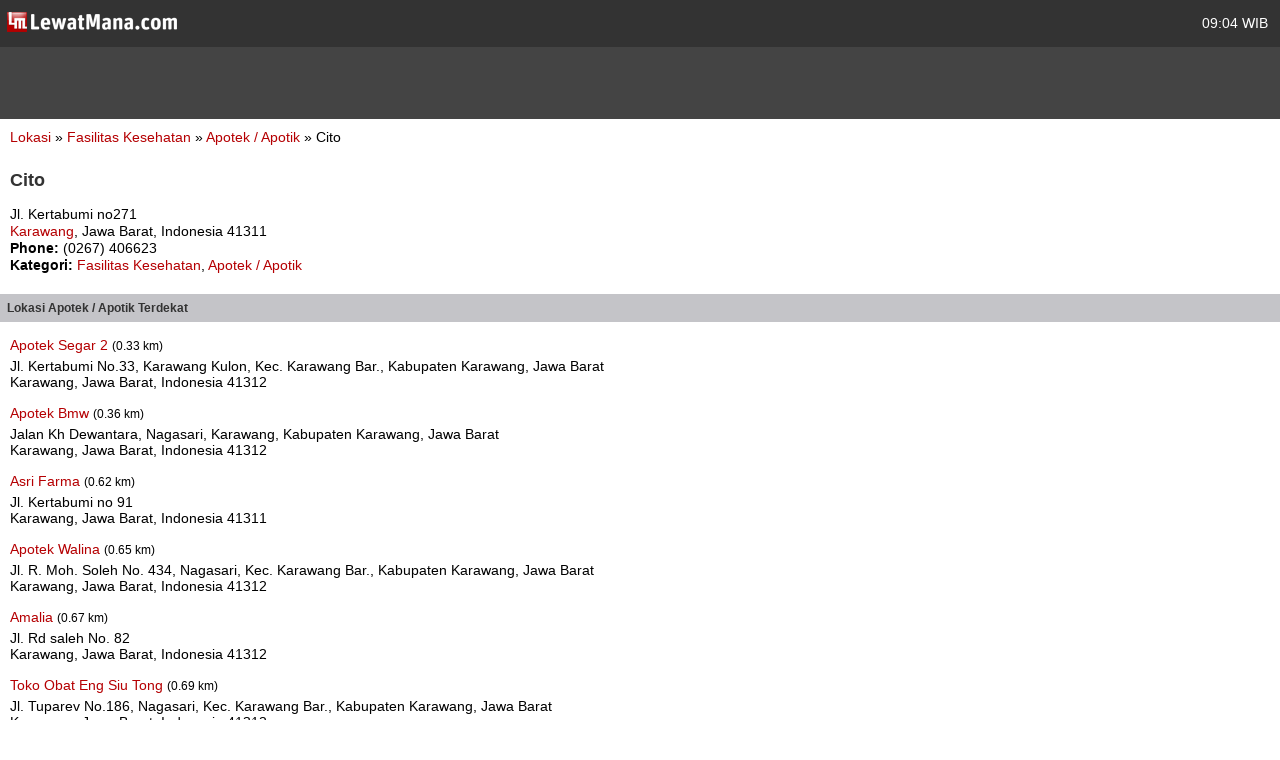

--- FILE ---
content_type: text/html; charset=utf-8
request_url: https://m.lewatmana.com/lokasi/10106/cito/
body_size: 2842
content:



<!DOCTYPE html PUBLIC "-//WAPFORUM//DTD XHTML Mobile 1.0//EN" "http://www.wapforum.org/DTD/xhtml-mobile10.dtd">
<html xmlns="http://www.w3.org/1999/xhtml">
  <head>
    <meta name="viewport" content="width=100%; initial-scale=1.0; maximum-scale=1.0; user-scalable=0;"/>
    <meta http-equiv="content-type" content="text/html; charset=UTF-8" />
    
    <meta name="title" content="Cito | LewatMana.com" />
    <meta name="description"
    content="Cito Apotek / Apotik Karawang Jawa Barat" />

    <title>
      
    Apotek / Apotik -
    Cito -
    Jl. Kertabumi no271

    </title>
    <link rel="shortcut icon" href="//s.lewatmana.com/m2014/img/mobiles/favicon.d641b42143d5.ico" />
    
        <link rel="stylesheet" href="//s.lewatmana.com/m2014/css/mobile-default_2014.a0c71178dc14.css" />
    
<!--[if IE 8]>
<link rel="stylesheet" href="https://media.lewatmana.com/css/menu-ie8.css" type="text/css" />
<![endif]-->

  </head>

  <body id="" class="">

    <div id="header">
      <table width="100%">
        <tbody>
          <tr>
            <td class="logo">
              <a href="/">
                <img src="//s.lewatmana.com/m2014/img/mobiles/logo-white.c8edd8136cf3.png">
              </a>
            </td>
            <td class="date">
              <span title="28 Jan 2026, 09:04 WIB/GMT+7">
                09:04 WIB
              </span>
            </td>
          </tr>
        </tbody>
      </table>
    </div>

    <div id="ads">
      <!--/* OpenX iFrame Tag v2.8.7 */-->

      <!--/*
        * This tag has been generated for use on a non-SSL page. If this tag
        * is to be placed on an SSL page, change the
        *   'http://openx.lewatmana.com/www/delivery/...'
        * to
        *   'https://openx.lewatmana.com/www/delivery/...'
        *
        * The backup image section of this tag has been generated for use on a
        * non-SSL page. If this tag is to be placed on an SSL page, change the
        *   'http://openx.lewatmana.com/www/delivery/...'
        * to
        *   'https://openx.lewatmana.com/www/delivery/...'
        *
        * If iFrames are not supported by the viewer's browser, then this
        * tag only shows image banners. There is no width or height in these
        * banners, so if you want these tags to allocate space for the ad
        * before it shows, you will need to add this information to the <img>
        * tag.
        */-->

      <iframe id='ae11f6f8' name='ae11f6f8' src="https://openx.lewatmana.com/www/delivery/afr.php?zoneid=17&amp;cb=INSERT_RANDOM_NUMBER_HERE" frameborder='0' scrolling='no' width='320' height='50'><a href='http://openx.lewatmana.com/www/delivery/ck.php?n=a6ee1d45&amp;cb=INSERT_RANDOM_NUMBER_HERE' target='_blank'><img src='http://openx.lewatmana.com/www/delivery/avw.php?zoneid=17&amp;cb=INSERT_RANDOM_NUMBER_HERE&amp;n=a6ee1d45' border='0' alt='' /></a></iframe>
    </div>

    

    <div id="content">
      
    <p style="text-align:left;margin-bottom:25px;margin-left:0">
        <a href="/lokasi/">Lokasi</a>
        &raquo;
        <a href="/lokasi/fasilitas-kesehatan/">
            Fasilitas Kesehatan
        </a>
        &raquo;
        <a href="/lokasi/fasilitas-kesehatan/apotek">
            Apotek / Apotik
        </a>
        &raquo;
        Cito
    </p>

    <h1>Cito</h1>

    <div style="text-align:left;line-height:17px">
        <p>
            Jl. Kertabumi no271
            <br />
            <a href="/lokasi/fasilitas-kesehatan/apotek/di/karawang/">
                Karawang</a>,
            Jawa Barat, Indonesia
            41311
        </p>

        
            <p><b>Phone:</b> (0267) 406623
            </p>
        

        

        

        

        <p>
            <b>Kategori:</b>
            <a href="/lokasi/fasilitas-kesehatan/">
                Fasilitas Kesehatan</a>,
            <a href="/lokasi/fasilitas-kesehatan/apotek/">
                Apotek / Apotik
            </a>
        </p>

        
        
        
        
        
        
        
        

        <!-- AddThis Button BEGIN -->
        <div style="margin-top:15px" class="addthis_toolbox addthis_default_style ">
            <a class="addthis_button_facebook_like"
            fb:like:layout="button_count"></a>
            <a class="addthis_button_tweet"></a>
            <a class="addthis_counter addthis_pill_style"></a>
        </div>
        <script type="d341db10ec52aff8763f6887-text/javascript">
            var addthis_config = {"data_track_clickback":true};
        </script>
        <!-- AddThis Button END -->
    </div>

    
        <h2 class="menu">
            Lokasi Apotek / Apotik
            Terdekat
            
        </h2>

        
            <p style="text-align:left;margin-top:15px;margin-bottom:5px;margin-left:0">
                <a href="/lokasi/47878/apotek-segar-2/">
                    Apotek Segar 2
                </a>
                
                    <small>
                        (0.33 km)
                    </small>
                
            </p>
            <p style="text-align:left;margin-left:0">
                Jl. Kertabumi No.33, Karawang Kulon, Kec. Karawang Bar., Kabupaten Karawang, Jawa Barat<br />
                Karawang, Jawa Barat, Indonesia
                41312
            </p>
        
            <p style="text-align:left;margin-top:15px;margin-bottom:5px;margin-left:0">
                <a href="/lokasi/47924/apotek-bmw/">
                    Apotek Bmw
                </a>
                
                    <small>
                        (0.36 km)
                    </small>
                
            </p>
            <p style="text-align:left;margin-left:0">
                Jalan Kh Dewantara, Nagasari, Karawang, Kabupaten Karawang, Jawa Barat<br />
                Karawang, Jawa Barat, Indonesia
                41312
            </p>
        
            <p style="text-align:left;margin-top:15px;margin-bottom:5px;margin-left:0">
                <a href="/lokasi/9793/asri-farma/">
                    Asri Farma
                </a>
                
                    <small>
                        (0.62 km)
                    </small>
                
            </p>
            <p style="text-align:left;margin-left:0">
                Jl. Kertabumi no 91<br />
                Karawang, Jawa Barat, Indonesia
                41311
            </p>
        
            <p style="text-align:left;margin-top:15px;margin-bottom:5px;margin-left:0">
                <a href="/lokasi/47881/apotek-walina/">
                    Apotek Walina
                </a>
                
                    <small>
                        (0.65 km)
                    </small>
                
            </p>
            <p style="text-align:left;margin-left:0">
                Jl. R. Moh. Soleh No. 434, Nagasari, Kec. Karawang Bar., Kabupaten Karawang, Jawa Barat<br />
                Karawang, Jawa Barat, Indonesia
                41312
            </p>
        
            <p style="text-align:left;margin-top:15px;margin-bottom:5px;margin-left:0">
                <a href="/lokasi/9666/amalia/">
                    Amalia
                </a>
                
                    <small>
                        (0.67 km)
                    </small>
                
            </p>
            <p style="text-align:left;margin-left:0">
                Jl. Rd saleh No. 82<br />
                Karawang, Jawa Barat, Indonesia
                41312
            </p>
        
            <p style="text-align:left;margin-top:15px;margin-bottom:5px;margin-left:0">
                <a href="/lokasi/47952/toko-obat-eng-siu-tong/">
                    Toko Obat Eng Siu Tong
                </a>
                
                    <small>
                        (0.69 km)
                    </small>
                
            </p>
            <p style="text-align:left;margin-left:0">
                Jl. Tuparev No.186, Nagasari, Kec. Karawang Bar., Kabupaten Karawang, Jawa Barat<br />
                Karawang, Jawa Barat, Indonesia
                41312
            </p>
        
            <p style="text-align:left;margin-top:15px;margin-bottom:5px;margin-left:0">
                <a href="/lokasi/10657/kresna/">
                    Kresna
                </a>
                
                    <small>
                        (0.71 km)
                    </small>
                
            </p>
            <p style="text-align:left;margin-left:0">
                Jl. Ir H Junada No. 41<br />
                Karawang, Jawa Barat, Indonesia
                41312
            </p>
        
            <p style="text-align:left;margin-top:15px;margin-bottom:5px;margin-left:0">
                <a href="/lokasi/10494/jaya-farma/">
                    Jaya Farma
                </a>
                
                    <small>
                        (0.72 km)
                    </small>
                
            </p>
            <p style="text-align:left;margin-left:0">
                Jl. Kertabumi no 79<br />
                Karawang, Jawa Barat, Indonesia
                41311
            </p>
        
    

    </div>

    <div id="footer">
      <h3>
        <a href="/#">Home</a> &middot;
        
        <a href="/accounts/login/">Login</a>
        
      </h3>
      <p>
        <a href="/about/">Tentang</a>
        &nbsp;|&nbsp;
        <a href="/terms/">Ketentuan Layanan</a>
        &nbsp;|&nbsp;
        <a href="/contact/">Hubungi Kami</a>
        &nbsp;|&nbsp;
        <a href="/download/">Download</a>
      </p>
      <p>&copy; 2014 LewatMana.com. Hak cipta dilindungi undang-undang.</p>
    </div>

    
    <script type="d341db10ec52aff8763f6887-text/javascript">

      var _gaq = _gaq || [];
      _gaq.push(['_setAccount', 'UA-1690836-8']);
      _gaq.push(['_setDomainName', '.lewatmana.com']);
      _gaq.push(['_trackPageview']);

      (function() {
        var ga = document.createElement('script'); ga.type = 'text/javascript'; ga.async = true;
        ga.src = ('https:' == document.location.protocol ? 'https://ssl' : 'http://www') + '.google-analytics.com/ga.js';
        var s = document.getElementsByTagName('script')[0]; s.parentNode.insertBefore(ga, s);
      })();

    </script>


    <!-- Start Alexa Certify Javascript -->
<script type="d341db10ec52aff8763f6887-text/javascript">
_atrk_opts = { atrk_acct:"DQkYm1aMp4Z3em", domain:"lewatmana.com",dynamic: true};
(function() { var as = document.createElement('script'); as.type = 'text/javascript'; as.async = true; as.src = "https://d31qbv1cthcecs.cloudfront.net/atrk.js"; var s = document.getElementsByTagName('script')[0];s.parentNode.insertBefore(as, s); })();
</script>
<noscript><img src="https://d5nxst8fruw4z.cloudfront.net/atrk.gif?account=DQkYm1aMp4Z3em" style="display:none" height="1" width="1" alt="" /></noscript>
<!-- End Alexa Certify Javascript -->  
  <script src="/cdn-cgi/scripts/7d0fa10a/cloudflare-static/rocket-loader.min.js" data-cf-settings="d341db10ec52aff8763f6887-|49" defer></script><script defer src="https://static.cloudflareinsights.com/beacon.min.js/vcd15cbe7772f49c399c6a5babf22c1241717689176015" integrity="sha512-ZpsOmlRQV6y907TI0dKBHq9Md29nnaEIPlkf84rnaERnq6zvWvPUqr2ft8M1aS28oN72PdrCzSjY4U6VaAw1EQ==" data-cf-beacon='{"version":"2024.11.0","token":"0c5ff4608e4544c48063cc0810d7d11d","r":1,"server_timing":{"name":{"cfCacheStatus":true,"cfEdge":true,"cfExtPri":true,"cfL4":true,"cfOrigin":true,"cfSpeedBrain":true},"location_startswith":null}}' crossorigin="anonymous"></script>
</body>
</html>
